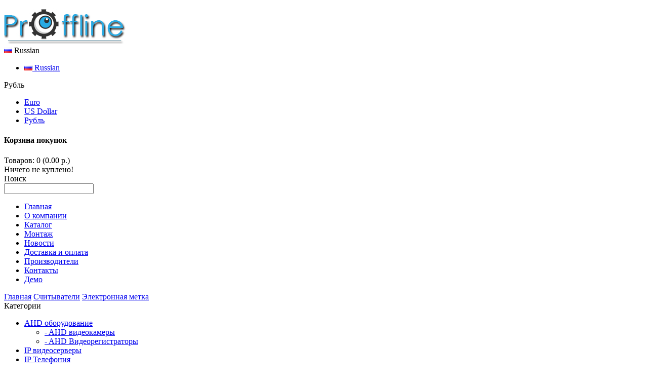

--- FILE ---
content_type: text/html; charset=utf-8
request_url: https://proffiline.ru/index.php?route=product/category&path=192_264
body_size: 7346
content:
<?xml version="1.0" encoding="UTF-8"?>
<!DOCTYPE html PUBLIC "-//W3C//DTD XHTML 1.0 Strict//EN" "http://www.w3.org/TR/xhtml1/DTD/xhtml1-strict.dtd">
<html xmlns="http://www.w3.org/1999/xhtml" dir="ltr" lang="ru" xml:lang="ru">
<head>
<title>Электронная метка</title>
<base href="https://proffiline.ru/" />
<meta name="description" content="Электронная метка" />
<meta name="keywords" content="Электронная метка" />
<link href="https://proffiline.ru/image/data/proffiline.ru-15x15-100x100.png" rel="icon" />
<link rel="stylesheet" type="text/css" href="catalog/view/theme/palioxis/stylesheet/stylesheet.css" />
<script type="text/javascript" src="catalog/view/javascript/jquery/jquery-1.7.1.min.js"></script>
<script type="text/javascript" src="catalog/view/javascript/jquery/ui/jquery-ui-1.8.16.custom.min.js"></script>
<link rel="stylesheet" type="text/css" href="catalog/view/javascript/jquery/ui/themes/ui-lightness/jquery-ui-1.8.16.custom.css" />
<script type="text/javascript" src="catalog/view/javascript/jquery/ui/external/jquery.cookie.js"></script>
<script type="text/javascript" src="catalog/view/javascript/jquery/colorbox/jquery.colorbox.js"></script>
<link rel="stylesheet" type="text/css" href="catalog/view/javascript/jquery/colorbox/colorbox.css" media="screen" />
<script type="text/javascript" src="catalog/view/javascript/jquery/tabs.js"></script>
<script type="text/javascript" src="catalog/view/javascript/common.js"></script>
<script type="text/javascript" src="catalog/view/theme/palioxis/js/custom.js"></script>
<!--[if IE 7]>
<link rel="stylesheet" type="text/css" href="catalog/view/theme/palioxis/stylesheet/ie7.css" />
<![endif]-->
<!--[if lt IE 7]>
<link rel="stylesheet" type="text/css" href="catalog/view/theme/palioxis/stylesheet/ie6.css" />
<script type="text/javascript" src="catalog/view/javascript/DD_belatedPNG_0.0.8a-min.js"></script>
<script type="text/javascript">
DD_belatedPNG.fix('#logo img');
</script>
<![endif]-->
</head>
<body>

</div>
<div id="container">
<div id="header">
    <div id="logo"><a href="https://proffiline.ru/index.php?route=common/home"><img src="https://proffiline.ru/image/data/proffiline.ru.jpg" title="Проффлайн" alt="Проффлайн" /></a></div>
    <form action="https://proffiline.ru/index.php?route=module/language" method="post" enctype="multipart/form-data" id="language_form">
	<div id="language_switcher" class="switcher">
						<span class="s_selected"><img src="image/flags/ru.png" alt="Russian" /> Russian</span>
				<ul class="option">
				<li><a href="javascript:;" onclick="$('input[name=\'language_code\']').attr('value', 'ru'); $('#language_form').submit();"><img src="image/flags/ru.png" alt="Russian" /> Russian</a></li>
				</ul>
	</div>
	<input class="s_hidden" type="hidden" name="language_code" value="" />
	<input class="s_hidden" type="hidden" name="redirect" value="https://proffiline.ru/index.php?route=product/category&amp;path=192_264" />
</form>	
  <form action="https://proffiline.ru/index.php?route=module/currency" method="post" enctype="multipart/form-data" id="currency_form">
	<div id="currency_switcher" class="switcher">
												<span class="s_selected">Рубль</span>
				<ul class="option">
				<li><a href="javascript:;" onclick="$('input[name=\'currency_code\']').attr('value', 'EUR'); $('#currency_form').submit();">Euro</a></li>
			<li><a href="javascript:;" onclick="$('input[name=\'currency_code\']').attr('value', 'USD'); $('#currency_form').submit();">US Dollar</a></li>
			<li><a href="javascript:;" onclick="$('input[name=\'currency_code\']').attr('value', 'RUB'); $('#currency_form').submit();">Рубль</a></li>
			</ul>
	</div>
	<input class="s_hidden" type="hidden" name="currency_code" value="" />
	<input class="s_hidden" type="hidden" name="redirect" value="https://proffiline.ru/index.php?route=product/category&amp;path=192_264" />
</form>
  <div id="cart">
  <div class="heading">
    <h4>Корзина покупок</h4>
    <a><span id="cart-total">Товаров: 0 (0.00 р.)</span></a></div>
  <div class="content">
        <div class="empty">Ничего не куплено!</div>
      </div>
</div>
  <div id="search">
    <div class="button-search"><span class="bst">Поиск</span></div>
        <input type="text" name="filter_name" onclick="this.value = '';" onkeydown="this.style.color = '#525252';" />
      </div>
</div>
<div class="ribbon">
<div class="ribbon-content">
<div id="menu">
  <ul>
        <li><a href="https://proffiline.ru/">Главная</a>
          </li>
        <li><a href="https://proffiline.ru/about_us.html">О компании</a>
          </li>
        <li><a href="https://proffiline.ru/index.php?route=information/sitemap">Каталог</a>
          </li>
        <li><a href="https://proffiline.ru/installation.html">Монтаж</a>
          </li>
        <li><a href="https://proffiline.ru/news.html">Новости</a>
          </li>
        <li><a href="https://proffiline.ru/delivery.html">Доставка и оплата</a>
          </li>
        <li><a href="https://proffiline.ru/index.php?route=product/manufacturer">Производители</a>
          </li>
        <li><a href="https://proffiline.ru/index.php?route=information/information&amp;information_id=7">Контакты</a>
          </li>
        <li><a href="https://proffiline.ru/index.php?route=information/information&amp;information_id=11">Демо</a>
          </li>
      </ul>
</div>
</div>
</div>
  <div class="breadcrumb">
        <a href="https://proffiline.ru/index.php?route=common/home">Главная</a>
        <a href="https://proffiline.ru/index.php?route=product/category&amp;path=192">Считыватели</a>
        <a href="https://proffiline.ru/index.php?route=product/category&amp;path=192_264">Электронная метка</a>
      </div>
<div id="notification"></div>
<div id="column-left">
    <div class="box">
  <div class="box-heading">Категории</div>
  <div class="box-content">
    <div class="box-category">
      <ul>
                <li>
                    <a href="https://proffiline.ru/index.php?route=product/category&amp;path=314">AHD оборудование</a>
                              <ul>
                        <li>
                            <a href="https://proffiline.ru/index.php?route=product/category&amp;path=314_315"> - AHD видеокамеры</a>
                          </li>
                        <li>
                            <a href="https://proffiline.ru/index.php?route=product/category&amp;path=314_316"> - AHD Видеорегистраторы</a>
                          </li>
                      </ul>
                  </li>
                <li>
                    <a href="https://proffiline.ru/index.php?route=product/category&amp;path=299">IP  видеосерверы</a>
                            </li>
                <li>
                    <a href="https://proffiline.ru/index.php?route=product/category&amp;path=300">IP Телефония</a>
                            </li>
                <li>
                    <a href="https://proffiline.ru/analogovaya-telefoniya/">Аналоговая телефония</a>
                            </li>
                <li>
                    <a href="https://proffiline.ru/analogovye-videokamery/">Аналоговые Видеокамеры</a>
                              <ul>
                        <li>
                            <a href="https://proffiline.ru/index.php?route=product/category&amp;path=59_65"> - Бескорпусные видеокамеры</a>
                          </li>
                        <li>
                            <a href="https://proffiline.ru/index.php?route=product/category&amp;path=59_70"> - Корпусные без объектива</a>
                          </li>
                        <li>
                            <a href="https://proffiline.ru/index.php?route=product/category&amp;path=59_66"> - Миниатюрные видеокамеры</a>
                          </li>
                        <li>
                            <a href="https://proffiline.ru/index.php?route=product/category&amp;path=59_67"> - Цилиндрические видеокамеры</a>
                          </li>
                        <li>
                            <a href="https://proffiline.ru/analogovye-videokamery/analogovye-kupolnye-videokamery/"> - Купольные видеокамеры</a>
                          </li>
                        <li>
                            <a href="https://proffiline.ru/index.php?route=product/category&amp;path=59_69"> - Уличные ИК видеокамеры</a>
                          </li>
                        <li>
                            <a href="https://proffiline.ru/index.php?route=product/category&amp;path=59_71"> - Zoom видеокамеры</a>
                          </li>
                        <li>
                            <a href="https://proffiline.ru/index.php?route=product/category&amp;path=59_72"> - Роботизированые (SpeedDome)</a>
                          </li>
                        <li>
                            <a href="https://proffiline.ru/index.php?route=product/category&amp;path=59_73"> - Автомобильные видеокамеры</a>
                          </li>
                        <li>
                            <a href="https://proffiline.ru/index.php?route=product/category&amp;path=59_74"> - Специальные видеокамеры</a>
                          </li>
                      </ul>
                  </li>
                <li>
                    <a href="https://proffiline.ru/besprovodnaya-sistema-opoveshcheniya-notice-rf/">Беспроводная система речевого оповещения «NOTICE-RF»</a>
                            </li>
                <li>
                    <a href="https://proffiline.ru/index.php?route=product/category&amp;path=303">Биометрический Контроль доступа</a>
                            </li>
                <li>
                    <a href="https://proffiline.ru/index.php?route=product/category&amp;path=306">Кабели симметричные для внешней прокладки</a>
                            </li>
                <li>
                    <a href="https://proffiline.ru/kabeli-simmetrichnyevitaya-para-dlya-vnutrenney-prokladki/">Кабели симметричные для внутренней прокладки</a>
                            </li>
                <li>
                    <a href="https://proffiline.ru/index.php?route=product/category&amp;path=308">Коаксиальные кабели</a>
                            </li>
                <li>
                    <a href="https://proffiline.ru/index.php?route=product/category&amp;path=307">Коммутационные шнуры</a>
                            </li>
                <li>
                    <a href="https://proffiline.ru/index.php?route=product/category&amp;path=302">Маршрутизаторы</a>
                            </li>
                <li>
                    <a href="https://proffiline.ru/ip-videokamery/">IP Видеокамеры</a>
                              <ul>
                        <li>
                            <a href="https://proffiline.ru/index.php?route=product/category&amp;path=62_142"> - IP камеры Беспроводные</a>
                          </li>
                        <li>
                            <a href="https://proffiline.ru/ip-videokamery/ip-kamery-kupolnye-fiksirovannye-dlya-ulicy-i-pomeshcheniya/"> - IP камеры Купольные фиксированные</a>
                          </li>
                        <li>
                            <a href="https://proffiline.ru/index.php?route=product/category&amp;path=62_100"> - IP камеры Наклонно-поворотные</a>
                          </li>
                        <li>
                            <a href="https://proffiline.ru/ip-videokamery/ip-videokamery-setevye-ptz/"> - IP камеры Сетевые PTZ</a>
                          </li>
                        <li>
                            <a href="https://proffiline.ru/index.php?route=product/category&amp;path=62_143"> - IP камеры Тепловизионные</a>
                          </li>
                        <li>
                            <a href="https://proffiline.ru/ip-videokamery/ip-kamery-fiksirovannye/"> - IP камеры Фиксированные</a>
                          </li>
                      </ul>
                  </li>
                <li>
                    <a href="https://proffiline.ru/termokozhuhi-dlya-kamer-videonablyudeniya/"> Термокожухи для камер видеонаблюдения</a>
                            </li>
                <li>
                    <a href="https://proffiline.ru/index.php?route=product/category&amp;path=152">Профессиональные мониторы</a>
                              <ul>
                        <li>
                            <a href="https://proffiline.ru/index.php?route=product/category&amp;path=152_156"> - Монитор 15&quot;</a>
                          </li>
                        <li>
                            <a href="https://proffiline.ru/index.php?route=product/category&amp;path=152_157"> - Монитор 17&quot;</a>
                          </li>
                        <li>
                            <a href="https://proffiline.ru/index.php?route=product/category&amp;path=152_158"> - Монитор 19&quot;</a>
                          </li>
                        <li>
                            <a href="https://proffiline.ru/index.php?route=product/category&amp;path=152_159"> - Монитор 20&quot;</a>
                          </li>
                        <li>
                            <a href="https://proffiline.ru/index.php?route=product/category&amp;path=152_161"> - Монитор 22&quot;</a>
                          </li>
                        <li>
                            <a href="https://proffiline.ru/index.php?route=product/category&amp;path=152_162"> - Монитор 23&quot;</a>
                          </li>
                        <li>
                            <a href="https://proffiline.ru/index.php?route=product/category&amp;path=152_163"> - Монитор 26&quot;</a>
                          </li>
                        <li>
                            <a href="https://proffiline.ru/index.php?route=product/category&amp;path=152_164"> - Монитор 32&quot;</a>
                          </li>
                        <li>
                            <a href="https://proffiline.ru/index.php?route=product/category&amp;path=152_165"> - Монитор 40&quot;</a>
                          </li>
                        <li>
                            <a href="https://proffiline.ru/index.php?route=product/category&amp;path=152_166"> - Монитор 42&quot;</a>
                          </li>
                        <li>
                            <a href="https://proffiline.ru/index.php?route=product/category&amp;path=152_319"> - Монитор 43&quot;</a>
                          </li>
                      </ul>
                  </li>
                <li>
                    <a href="https://proffiline.ru/index.php?route=product/category&amp;path=171">Платы видеозахвата</a>
                              <ul>
                        <li>
                            <a href="https://proffiline.ru/index.php?route=product/category&amp;path=171_172"> - 4-х канальные</a>
                          </li>
                        <li>
                            <a href="https://proffiline.ru/index.php?route=product/category&amp;path=171_173"> - 8-ми канальные</a>
                          </li>
                        <li>
                            <a href="https://proffiline.ru/index.php?route=product/category&amp;path=171_174"> - 16-ти канальные</a>
                          </li>
                        <li>
                            <a href="https://proffiline.ru/index.php?route=product/category&amp;path=171_175"> - 32-х канальные</a>
                          </li>
                      </ul>
                  </li>
                <li>
                    <a href="https://proffiline.ru/index.php?route=product/category&amp;path=177">Сетевые видеорегистраторы (DVR)</a>
                              <ul>
                        <li>
                            <a href="https://proffiline.ru/index.php?route=product/category&amp;path=177_204"> - 4-канальные видеорегистраторы</a>
                          </li>
                        <li>
                            <a href="https://proffiline.ru/index.php?route=product/category&amp;path=177_206"> - 8-канальные видеорегистраторы</a>
                          </li>
                        <li>
                            <a href="https://proffiline.ru/index.php?route=product/category&amp;path=177_318"> - 16-канальные видеорегистраторы</a>
                          </li>
                        <li>
                            <a href="https://proffiline.ru/index.php?route=product/category&amp;path=177_215"> - 24-канальные видеорегистраторы</a>
                          </li>
                        <li>
                            <a href="https://proffiline.ru/index.php?route=product/category&amp;path=177_216"> - 25-канальные видеорегистраторы</a>
                          </li>
                        <li>
                            <a href="https://proffiline.ru/index.php?route=product/category&amp;path=177_219"> - 30-канальные видеорегистраторы</a>
                          </li>
                        <li>
                            <a href="https://proffiline.ru/index.php?route=product/category&amp;path=177_220"> - 32-канальные видеорегистраторы</a>
                          </li>
                      </ul>
                  </li>
                <li>
                    <a href="https://proffiline.ru/index.php?route=product/category&amp;path=178">Матричные системы</a>
                            </li>
                <li>
                    <a href="https://proffiline.ru/index.php?route=product/category&amp;path=179">Пульты управления</a>
                            </li>
                <li>
                    <a href="https://proffiline.ru/setevye-videoregistratory-nvr/">Сетевые видеорегистраторы (NVR)</a>
                              <ul>
                        <li>
                            <a href="https://proffiline.ru/index.php?route=product/category&amp;path=180_274"> - 4-канальные видеорегистраторы</a>
                          </li>
                        <li>
                            <a href="https://proffiline.ru/index.php?route=product/category&amp;path=180_276"> - 8-канальные видеорегистраторы</a>
                          </li>
                        <li>
                            <a href="https://proffiline.ru/index.php?route=product/category&amp;path=180_277"> - 9-канальные видеорегистраторы</a>
                          </li>
                        <li>
                            <a href="https://proffiline.ru/index.php?route=product/category&amp;path=180_281"> - 16-канальные видеорегистраторы</a>
                          </li>
                        <li>
                            <a href="https://proffiline.ru/index.php?route=product/category&amp;path=180_285"> - 24-канальные видеорегистраторы</a>
                          </li>
                        <li>
                            <a href="https://proffiline.ru/index.php?route=product/category&amp;path=180_286"> - 25-канальные видеорегистраторы</a>
                          </li>
                        <li>
                            <a href="https://proffiline.ru/index.php?route=product/category&amp;path=180_290"> - 32-канальные видеорегистраторы</a>
                          </li>
                        <li>
                            <a href="https://proffiline.ru/index.php?route=product/category&amp;path=180_291"> - 36-канальные видеорегистраторы</a>
                          </li>
                        <li>
                            <a href="https://proffiline.ru/index.php?route=product/category&amp;path=180_298"> - 64-канальные видеорегистраторы</a>
                          </li>
                      </ul>
                  </li>
                <li>
                    <a href="https://proffiline.ru/index.php?route=product/category&amp;path=181">IP Сетевые хранилища</a>
                            </li>
                <li>
                    <a href="https://proffiline.ru/index.php?route=product/category&amp;path=182">IP  Пульт управления</a>
                            </li>
                <li>
                    <a href="https://proffiline.ru/programmnoe-obespechenie--dlya-videonablyudeniya-/">IP ПО для сетевого оборудования</a>
                            </li>
                <li>
                    <a href="https://proffiline.ru/ip-kodery-i-dekodery/">IP кодеры и декодеры</a>
                            </li>
                <li>
                    <a href="https://proffiline.ru/priemniki-i-peredatchiki-videosignala/">Приемники и передатчики видеосигнала</a>
                            </li>
                <li>
                    <a href="https://proffiline.ru/index.php?route=product/category&amp;path=186">Видеоусилители, разветвлители, грозозащита</a>
                            </li>
                <li>
                    <a href="https://proffiline.ru/index.php?route=product/category&amp;path=187">PoE-коммутаторы</a>
                            </li>
                <li>
                    <a href="https://proffiline.ru/index.php?route=product/category&amp;path=188">PoE-Устройства</a>
                            </li>
                <li>
                    <a href="https://proffiline.ru/index.php?route=product/category&amp;path=190">ИК ПРОЖЕКТОРЫ</a>
                            </li>
                <li>
                    <a href="https://proffiline.ru/domofony/">Домофоны</a>
                              <ul>
                        <li>
                            <a href="https://proffiline.ru/index.php?route=product/category&amp;path=64_95"> - Аксессуары</a>
                          </li>
                        <li>
                            <a href="https://proffiline.ru/index.php?route=product/category&amp;path=64_90"> - Аудиодомофоны</a>
                          </li>
                        <li>
                            <a href="https://proffiline.ru/index.php?route=product/category&amp;path=64_88"> - Видеодомофоны</a>
                          </li>
                        <li>
                            <a href="https://proffiline.ru/index.php?route=product/category&amp;path=64_89"> - Вызывные панели</a>
                          </li>
                        <li>
                            <a href="https://proffiline.ru/index.php?route=product/category&amp;path=64_91"> - Комплекты</a>
                          </li>
                        <li>
                            <a href="https://proffiline.ru/index.php?route=product/category&amp;path=64_94"> - Многоквартирные системы</a>
                          </li>
                        <li>
                            <a href="https://proffiline.ru/index.php?route=product/category&amp;path=64_92"> - Переговорные устройства</a>
                          </li>
                      </ul>
                  </li>
                <li>
                    <a href="https://proffiline.ru/index.php?route=product/category&amp;path=191">Идентификаторы </a>
                            </li>
                <li>
                    <a href="https://proffiline.ru/index.php?route=product/category&amp;path=192" class="active">Считыватели</a>
                              <ul>
                        <li>
                            <a href="https://proffiline.ru/index.php?route=product/category&amp;path=192_265"> - Брелок</a>
                          </li>
                        <li>
                            <a href="https://proffiline.ru/index.php?route=product/category&amp;path=192_267"> - Карта толстая</a>
                          </li>
                        <li>
                            <a href="https://proffiline.ru/index.php?route=product/category&amp;path=192_266"> - Карта тонкая</a>
                          </li>
                        <li>
                            <a href="https://proffiline.ru/index.php?route=product/category&amp;path=192_264" class="active"> - Электронная метка</a>
                          </li>
                      </ul>
                  </li>
                <li>
                    <a href="https://proffiline.ru/index.php?route=product/category&amp;path=193">Замки</a>
                              <ul>
                        <li>
                            <a href="https://proffiline.ru/index.php?route=product/category&amp;path=193_261"> - Электромагнитные замки</a>
                          </li>
                        <li>
                            <a href="https://proffiline.ru/index.php?route=product/category&amp;path=193_262"> - Электромеханические замки</a>
                          </li>
                        <li>
                            <a href="https://proffiline.ru/index.php?route=product/category&amp;path=193_260"> - Электромеханические защелки</a>
                          </li>
                      </ul>
                  </li>
                <li>
                    <a href="https://proffiline.ru/index.php?route=product/category&amp;path=194">Доводчики </a>
                            </li>
                <li>
                    <a href="https://proffiline.ru/index.php?route=product/category&amp;path=195">Автономные системы доступа</a>
                            </li>
                <li>
                    <a href="https://proffiline.ru/index.php?route=product/category&amp;path=196">Турникеты, калитки и ограждения</a>
                              <ul>
                        <li>
                            <a href="https://proffiline.ru/index.php?route=product/category&amp;path=196_252"> - Автоматические</a>
                          </li>
                        <li>
                            <a href="https://proffiline.ru/index.php?route=product/category&amp;path=196_259"> - Калитки</a>
                          </li>
                        <li>
                            <a href="https://proffiline.ru/index.php?route=product/category&amp;path=196_253"> - Ограждения</a>
                          </li>
                        <li>
                            <a href="https://proffiline.ru/index.php?route=product/category&amp;path=196_256"> - Роторные</a>
                          </li>
                        <li>
                            <a href="https://proffiline.ru/index.php?route=product/category&amp;path=196_257"> - Триподы</a>
                          </li>
                        <li>
                            <a href="https://proffiline.ru/index.php?route=product/category&amp;path=196_258"> - Тумбовые</a>
                          </li>
                      </ul>
                  </li>
                <li>
                    <a href="https://proffiline.ru/index.php?route=product/category&amp;path=197">Автоматика для ворот </a>
                              <ul>
                        <li>
                            <a href="https://proffiline.ru/index.php?route=product/category&amp;path=197_251"> - Аксессуары</a>
                          </li>
                        <li>
                            <a href="https://proffiline.ru/index.php?route=product/category&amp;path=197_249"> - Привода для откатных ворот</a>
                          </li>
                        <li>
                            <a href="https://proffiline.ru/index.php?route=product/category&amp;path=197_248"> - Привода для распашных ворот</a>
                          </li>
                        <li>
                            <a href="https://proffiline.ru/index.php?route=product/category&amp;path=197_250"> - Привода для секционных ворот</a>
                          </li>
                        <li>
                            <a href="https://proffiline.ru/index.php?route=product/category&amp;path=197_247"> - Шлагбаумы</a>
                          </li>
                      </ul>
                  </li>
                <li>
                    <a href="https://proffiline.ru/index.php?route=product/category&amp;path=198">Металлоискатели</a>
                              <ul>
                        <li>
                            <a href="https://proffiline.ru/index.php?route=product/category&amp;path=198_245"> - Ручные</a>
                          </li>
                      </ul>
                  </li>
                <li>
                    <a href="https://proffiline.ru/sistemy-opoveshcheniya-translyacii/">Системы оповещения, трансляции</a>
                              <ul>
                        <li>
                            <a href="https://proffiline.ru/sistemy-opoveshcheniya-translyacii/gromkogovoriteli/"> - Громкоговорители</a>
                          </li>
                      </ul>
                  </li>
                <li>
                    <a href="https://proffiline.ru/datchiki-izveshchateli/">Датчики, извещатели</a>
                              <ul>
                        <li>
                            <a href="https://proffiline.ru/index.php?route=product/category&amp;path=200_234"> - Вибрационные датчики</a>
                          </li>
                        <li>
                            <a href="https://proffiline.ru/index.php?route=product/category&amp;path=200_235"> - Датчики задымления</a>
                          </li>
                        <li>
                            <a href="https://proffiline.ru/index.php?route=product/category&amp;path=200_236"> - Датчики инфракрасные, пассивные</a>
                          </li>
                        <li>
                            <a href="https://proffiline.ru/index.php?route=product/category&amp;path=200_237"> - Датчики магнито-контактные</a>
                          </li>
                        <li>
                            <a href="https://proffiline.ru/index.php?route=product/category&amp;path=200_238"> - Датчики разбития стекла</a>
                          </li>
                        <li>
                            <a href="https://proffiline.ru/index.php?route=product/category&amp;path=200_239"> - Детекторы утечки воды </a>
                          </li>
                        <li>
                            <a href="https://proffiline.ru/index.php?route=product/category&amp;path=200_240"> - Извещатели охранные</a>
                          </li>
                        <li>
                            <a href="https://proffiline.ru/index.php?route=product/category&amp;path=200_241"> - Извещатели пожарные</a>
                          </li>
                        <li>
                            <a href="https://proffiline.ru/index.php?route=product/category&amp;path=200_242"> - Радиоволновые датчики</a>
                          </li>
                        <li>
                            <a href="https://proffiline.ru/index.php?route=product/category&amp;path=200_243"> - Тревожные кнопки</a>
                          </li>
                      </ul>
                  </li>
                <li>
                    <a href="https://proffiline.ru/index.php?route=product/category&amp;path=201">Оповещатели</a>
                              <ul>
                        <li>
                            <a href="https://proffiline.ru/index.php?route=product/category&amp;path=201_230"> - Оповещатели голосовые</a>
                          </li>
                        <li>
                            <a href="https://proffiline.ru/index.php?route=product/category&amp;path=201_231"> - Оповещатели звуковые</a>
                          </li>
                        <li>
                            <a href="https://proffiline.ru/index.php?route=product/category&amp;path=201_232"> - Оповещатели световые</a>
                          </li>
                        <li>
                            <a href="https://proffiline.ru/index.php?route=product/category&amp;path=201_233"> - Свето-звуковые оповещатели</a>
                          </li>
                      </ul>
                  </li>
                <li>
                    <a href="https://proffiline.ru/index.php?route=product/category&amp;path=111">Блоки питания и аккумуляторы</a>
                              <ul>
                        <li>
                            <a href="https://proffiline.ru/index.php?route=product/category&amp;path=111_113"> - Аккумуляторы</a>
                          </li>
                        <li>
                            <a href="https://proffiline.ru/index.php?route=product/category&amp;path=111_112"> - Блоки питания</a>
                          </li>
                        <li>
                            <a href="https://proffiline.ru/index.php?route=product/category&amp;path=111_116"> - Защита аварийная сетевая</a>
                          </li>
                        <li>
                            <a href="https://proffiline.ru/index.php?route=product/category&amp;path=111_115"> - Преобразователи напряжения</a>
                          </li>
                      </ul>
                  </li>
                <li>
                    <a href="https://proffiline.ru/index.php?route=product/category&amp;path=118">Объективы</a>
                              <ul>
                        <li>
                            <a href="https://proffiline.ru/index.php?route=product/category&amp;path=118_124"> - Компактные трансфокаторы</a>
                          </li>
                        <li>
                            <a href="https://proffiline.ru/index.php?route=product/category&amp;path=118_123"> - Мегапиксельные объективы</a>
                          </li>
                        <li>
                            <a href="https://proffiline.ru/index.php?route=product/category&amp;path=118_122"> - С автоматической регулировкой диафрагмы</a>
                          </li>
                        <li>
                            <a href="https://proffiline.ru/index.php?route=product/category&amp;path=118_121"> - С ручной регулировкой диафрагмы</a>
                          </li>
                        <li>
                            <a href="https://proffiline.ru/index.php?route=product/category&amp;path=118_120"> - С фиксированной диафрагмой</a>
                          </li>
                      </ul>
                  </li>
                <li>
                    <a href="https://proffiline.ru/index.php?route=product/category&amp;path=82">Дополнительное оборудование</a>
                              <ul>
                        <li>
                            <a href="https://proffiline.ru/index.php?route=product/category&amp;path=82_130"> - Кожухи, кронштейны</a>
                          </li>
                        <li>
                            <a href="https://proffiline.ru/index.php?route=product/category&amp;path=82_133"> - Крепеж-метизы</a>
                          </li>
                        <li>
                            <a href="https://proffiline.ru/index.php?route=product/category&amp;path=82_132"> - Переходники, разветвители, конверторы</a>
                          </li>
                        <li>
                            <a href="https://proffiline.ru/index.php?route=product/category&amp;path=82_128"> - Пульты управления</a>
                          </li>
                        <li>
                            <a href="https://proffiline.ru/index.php?route=product/category&amp;path=82_127"> - Трубы для электропроводки</a>
                          </li>
                        <li>
                            <a href="https://proffiline.ru/index.php?route=product/category&amp;path=82_317"> - Кабель-каналы и аксессуары</a>
                          </li>
                      </ul>
                  </li>
                <li>
                    <a href="https://proffiline.ru/cifrovye-videoregistratory-dvr/">Цифровые видеорегистраторы (DVR)</a>
                              <ul>
                        <li>
                            <a href="https://proffiline.ru/index.php?route=product/category&amp;path=60_107"> - DVR Effio 960H</a>
                          </li>
                        <li>
                            <a href="https://proffiline.ru/index.php?route=product/category&amp;path=60_106"> - DVR профессионального класса</a>
                          </li>
                        <li>
                            <a href="https://proffiline.ru/index.php?route=product/category&amp;path=60_105"> - DVR эконом класса</a>
                          </li>
                        <li>
                            <a href="https://proffiline.ru/index.php?route=product/category&amp;path=60_108"> - Hybrid DVR</a>
                          </li>
                        <li>
                            <a href="https://proffiline.ru/index.php?route=product/category&amp;path=60_109"> - Автомобильные</a>
                          </li>
                      </ul>
                  </li>
                <li>
                    <a href="https://proffiline.ru/index.php?route=product/category&amp;path=83">Системы контроля доступа</a>
                            </li>
                <li>
                    <a href="https://proffiline.ru/HD-SDI-equipment/">HD-SDI оборудование</a>
                              <ul>
                        <li>
                            <a href="https://proffiline.ru/index.php?route=product/category&amp;path=61_103"> - Видеокамеры</a>
                          </li>
                        <li>
                            <a href="https://proffiline.ru/index.php?route=product/category&amp;path=61_102"> - Видеорегистраторы (DVR)</a>
                          </li>
                      </ul>
                  </li>
                <li>
                    <a href="https://proffiline.ru/index.php?route=product/category&amp;path=84">Устройства передачи видеосигнала</a>
                              <ul>
                        <li>
                            <a href="https://proffiline.ru/index.php?route=product/category&amp;path=84_138"> - Усилители для передачи видеосигнала по витой паре</a>
                          </li>
                        <li>
                            <a href="https://proffiline.ru/index.php?route=product/category&amp;path=84_139"> - Усилительно-коммутационные устройства</a>
                          </li>
                      </ul>
                  </li>
                <li>
                    <a href="https://proffiline.ru/index.php?route=product/category&amp;path=85">Охранно-пожарная сигнализация</a>
                            </li>
              </ul>
    </div>
  </div>
</div>
  </div>
 
<div id="content">  <h1>Электронная метка</h1>
  <div class="h1-bb"></div>
        <div class="product-filter">
    <div class="display"><span class="displaytext">Вид:</span> <div class="listviewactive"><span class="listtext">Список</span></div><a onclick="display(\'grid\');"><div class="gridview"><span class="gridtext">Сетка</span></div></a></div>
    <div class="product-compare"><a href="https://proffiline.ru/index.php?route=product/compare" id="compare-total">Сравнение товаров (0)</a></div>
    <div class="limit"><b>На странице:</b>
      <select onchange="location = this.value;">
                        <option value="https://proffiline.ru/index.php?route=product/category&amp;path=192_264&amp;limit=12" selected="selected">12</option>
                                <option value="https://proffiline.ru/index.php?route=product/category&amp;path=192_264&amp;limit=25">25</option>
                                <option value="https://proffiline.ru/index.php?route=product/category&amp;path=192_264&amp;limit=50">50</option>
                                <option value="https://proffiline.ru/index.php?route=product/category&amp;path=192_264&amp;limit=75">75</option>
                                <option value="https://proffiline.ru/index.php?route=product/category&amp;path=192_264&amp;limit=100">100</option>
                      </select>
    </div>
    <div class="sort"><b>Сортировка:</b>
      <select onchange="location = this.value;">
                        <option value="https://proffiline.ru/index.php?route=product/category&amp;path=192_264&amp;sort=p.sort_order&amp;order=ASC" selected="selected">По умолчанию</option>
                                <option value="https://proffiline.ru/index.php?route=product/category&amp;path=192_264&amp;sort=pd.name&amp;order=ASC">Наименование (А -&gt; Я)</option>
                                <option value="https://proffiline.ru/index.php?route=product/category&amp;path=192_264&amp;sort=pd.name&amp;order=DESC">Наименование (Я -&gt; А)</option>
                                <option value="https://proffiline.ru/index.php?route=product/category&amp;path=192_264&amp;sort=p.price&amp;order=ASC">Цена (по возрастанию)</option>
                                <option value="https://proffiline.ru/index.php?route=product/category&amp;path=192_264&amp;sort=p.price&amp;order=DESC">Цена (по убыванию)</option>
                                <option value="https://proffiline.ru/index.php?route=product/category&amp;path=192_264&amp;sort=p.model&amp;order=ASC">Модель (А -&gt; Я)</option>
                                <option value="https://proffiline.ru/index.php?route=product/category&amp;path=192_264&amp;sort=p.model&amp;order=DESC">Модель (Я -&gt; А)</option>
                      </select>
    </div>
  </div>
  <div class="product-list">
        <div>
            <div class="image"><a href="https://proffiline.ru/index.php?route=product/product&amp;path=192&amp;product_id=1738"><img src="https://proffiline.ru/image/cache/data/Parsec/2bcf3fd143bc9a1c66f2166bb6b83327-80x80.jpg" title="Идентификатор метка ActiveTAG.I2" alt="Идентификатор метка ActiveTAG.I2" /></a></div>
            <div class="name"><a href="https://proffiline.ru/index.php?route=product/product&amp;path=192&amp;product_id=1738">Идентификатор метка ActiveTAG.I2</a></div>
      <div class="description">
	
		Тип идентификатора Активная метка 2.45 ГГц
	
		Материал корпуса ABS пластик
	
		Степень з..</div>
            <div class="price">
                2600.00 р.                      </div>
                  <div class="cart">
        <input type="button" value="Купить" onclick="addToCart('1738');" class="button" />
      </div>
      <div class="wishlist"><a onclick="addToWishList('1738');">В закладки</a></div>
      <div class="compare"><a onclick="addToCompare('1738');">В сравнение</a></div>
    </div>
        <div>
            <div class="image"><a href="https://proffiline.ru/index.php?route=product/product&amp;path=192&amp;product_id=1737"><img src="https://proffiline.ru/image/cache/data/Parsec/activetag-2-80x80.jpg" title="Идентификатор-метка ActiveTAG.2" alt="Идентификатор-метка ActiveTAG.2" /></a></div>
            <div class="name"><a href="https://proffiline.ru/index.php?route=product/product&amp;path=192&amp;product_id=1737">Идентификатор-метка ActiveTAG.2</a></div>
      <div class="description">
	
		Тип идентификатора Активная метка 2.45 ГГц; EM-Marin
	
		Материал корпуса ABS пластик
	
	..</div>
            <div class="price">
                2300.00 р.                      </div>
                  <div class="cart">
        <input type="button" value="Купить" onclick="addToCart('1737');" class="button" />
      </div>
      <div class="wishlist"><a onclick="addToWishList('1737');">В закладки</a></div>
      <div class="compare"><a onclick="addToCompare('1737');">В сравнение</a></div>
    </div>
      </div>
  <div class="pagination"><div class="results">Показано с 1 по 2 из 2 (всего 1 страниц)</div></div>
      </div>
<script type="text/javascript"><!--
function display(view) {
	if (view == 'list') {
		$('.product-grid').attr('class', 'product-list');
		
		$('.product-list > div').each(function(index, element) {
			html  = '<div class="right">';
			html += '  <div class="cart">' + $(element).find('.cart').html() + '</div>';
			html += '  <div class="wishlist">' + $(element).find('.wishlist').html() + '</div>';
			html += '  <div class="compare">' + $(element).find('.compare').html() + '</div>';
			html += '</div>';			
			
			html += '<div class="left">';
			
			var image = $(element).find('.image').html();
			
			if (image != null) { 
				html += '<div class="image">' + image + '</div>';
			}
			
			var price = $(element).find('.price').html();
			
			if (price != null) {
				html += '<div class="price">' + price  + '</div>';
			}
					
			html += '  <div class="name">' + $(element).find('.name').html() + '</div>';
			html += '  <div class="description">' + $(element).find('.description').html() + '</div>';
			
			var rating = $(element).find('.rating').html();
			
			if (rating != null) {
				html += '<div class="rating">' + rating + '</div>';
			}
				
			html += '</div>';

						
			$(element).html(html);
		});		
		
		$('.display').html('<span class="displaytext">Вид:</span> <div class="listviewactive"><span class="listtext">Список</span></div><a onclick="display(\'grid\');"><div class="gridview"><span class="gridtext">Сетка</span></div></a>');
		
		$.cookie('display', 'list'); 
	} else {
		$('.product-list').attr('class', 'product-grid');
		
		$('.product-grid > div').each(function(index, element) {
			html = '';
			
			var image = $(element).find('.image').html();
			
			if (image != null) {
				html += '<div class="image">' + image + '</div>';
			}
			
			html += '<div class="name">' + $(element).find('.name').html() + '</div>';
			html += '<div class="description">' + $(element).find('.description').html() + '</div>';
			
			var price = $(element).find('.price').html();
			
			if (price != null) {
				html += '<div class="price">' + price  + '</div>';
			}
			
			var rating = $(element).find('.rating').html();
			
			if (rating != null) {
				html += '<div class="rating">' + rating + '</div>';
			}
						
			html += '<div class="cart">' + $(element).find('.cart').html() + '</div>';
			html += '<div class="wishlist">' + $(element).find('.wishlist').html() + '</div>';
			html += '<div class="compare">' + $(element).find('.compare').html() + '</div>';
			
			$(element).html(html);
		});	
					
		$('.display').html('<span class="displaytext">Вид:</span> <a onclick="display(\'list\');"><div class="listview"><span class="listtext">Список</span></div></a><div  class="gridviewactive"><span class="gridtext">Сетка</span></div>');
		
		$.cookie('display', 'grid');
	}
}

view = $.cookie('display');

if (view) {
	display(view);
} else {
	display('list');
}
//--></script> 
<div id="footer">
<p><center>ООО «Проффлайн»  </p>
<p><center>Тел +7 903 546 8623   +7 905 786 9640  </p>
<p>info@proffiline.ru</p>
<center><noindex>
<!-- Yandex.Metrika informer -->
<a href="https://metrika.yandex.ru/stat/?id=21159517&amp;from=informer"
target="_blank" rel="nofollow"><img src="https://informer.yandex.ru/informer/21159517/3_1_FFFFFFFF_EFEFEFFF_0_pageviews"
style="width:88px; height:31px; border:0;" alt="Яндекс.Метрика" title="Яндекс.Метрика: данные за сегодня (просмотры, визиты и уникальные посетители)" class="ym-advanced-informer" data-cid="21159517" data-lang="ru" /></a>
<!-- /Yandex.Metrika informer -->

<!-- Yandex.Metrika counter -->
<script type="text/javascript" >
   (function(m,e,t,r,i,k,a){m[i]=m[i]||function(){(m[i].a=m[i].a||[]).push(arguments)};
   m[i].l=1*new Date();
   for (var j = 0; j < document.scripts.length; j++) {if (document.scripts[j].src === r) { return; }}
   k=e.createElement(t),a=e.getElementsByTagName(t)[0],k.async=1,k.src=r,a.parentNode.insertBefore(k,a)})
   (window, document, "script", "https://mc.yandex.ru/metrika/tag.js", "ym");

   ym(21159517, "init", {
        clickmap:true,
        trackLinks:true,
        accurateTrackBounce:true,
        webvisor:true
   });
</script>
<noscript><div><img src="https://mc.yandex.ru/watch/21159517" style="position:absolute; left:-9999px;" alt="" /></div></noscript>
<!-- /Yandex.Metrika counter --></p>
</noindex>